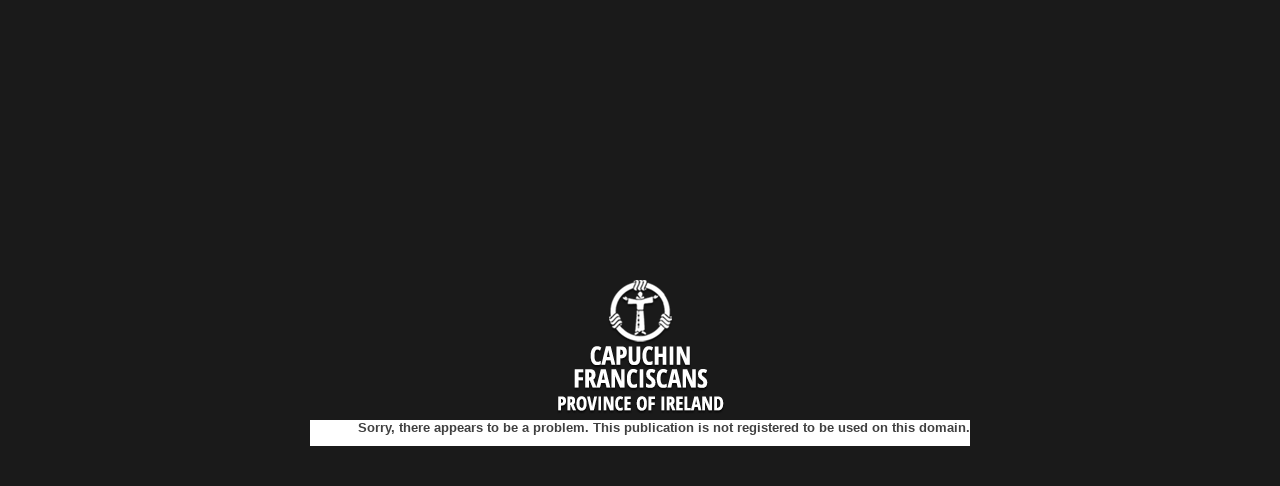

--- FILE ---
content_type: text/html
request_url: http://annual.capuchinfranciscans.ie/1956/html5/index.html?page=1&noflash
body_size: 834
content:
<!DOCTYPE html> <html> <head> <script> </script>   <title>Capuchin Annual</title> <meta name="Keywords" content="Irish Capuchin , Capuchin Franciscans"> <meta name="Description" content="Capuchin Franciscan Annual">  <meta property="fb:app_id" content="449283325123417" /> <meta property="og:type" content="article" /> <meta property="og:title" content="Capuchin Annual" /> <meta property="og:image" content="http://code.3dissue.com/v6/resources/3dFacebook.png" /> <meta property="og:description" content="Capuchin Franciscan Annual" /> <meta http-equiv="Content-Type" content="text/html; charset=UTF-8"> <meta name="viewport" content="width=device-width, initial-scale=1.0, maximum-scale=1.0, user-scalable=0" > <meta name="apple-mobile-web-app-capable" content="yes" > <meta name="apple-mobile-web-app-status-bar-style" content="black-translucent" > <meta name="msapplication-tap-highlight" content="no" /> <link rel="apple-touch-icon" href="resources/ipad.png"> <!-- WinJS references --> <!-- <link href="//Microsoft.WinJS.1.0/css/ui-dark.css" rel="stylesheet" /> <script src="//Microsoft.WinJS.1.0/js/base.js"></script> <script src="//Microsoft.WinJS.1.0/js/ui.js"></script>-->        <link rel="stylesheet" href="https://code.3dissue.com/v7.3/css/3di_gl.min.css" media="screen, print" type="text/css"> <style> body{background: #1a1a1a;} #plbar{background: #ffffff; border-color: #ffffff;} #plbk{border-color: #ffffff;} </style> <script src="https://ajax.googleapis.com/ajax/libs/jquery/2.1.3/jquery.min.js"></script> <script src="https://code.3dissue.com/v7.3/js/libs/modernizr-latest.min.js"></script>   <script src="https://code.3dissue.com/v7.3/js/f/3di_ds.min.js"></script>       </head> <body>     <input id="isvn" type="hidden" value="992546"/> <input id="gavn" type="hidden" value="0"/>       <img id="cvr" src="../files/assets/cover/1.jpg"/>     <div id="pldiv"> <img id="plimg"/> <div id="plbar"></div> <div id="plbk"></div>      </div> </body> </html>

--- FILE ---
content_type: application/javascript
request_url: https://code.3dissue.com/v7.3/js/libs/modernizr-latest.min.js
body_size: 4548
content:
/*
 HTML5 Shiv prev3.7.1 | @afarkas @jdalton @jon_neal @rem | MIT/GPL2 Licensed
*/
window.Modernizr=function(i,e,l){function k(d,b){return typeof d===b}function A(d,b){for(var s in d){var a=d[s];if(!~(""+a).indexOf("-")&&g[a]!==l)return b=="pfx"?a:!0}return!1}function c(d,b,s){var a=d.charAt(0).toUpperCase()+d.slice(1),e=(d+" "+B.join(a+" ")+a).split(" ");if(k(b,"string")||k(b,"undefined"))return A(e,b);else{e=(d+" "+C.join(a+" ")+a).split(" ");a:{var d=e,f;for(f in d)if(a=b[d[f]],a!==l){if(s===!1){b=d[f];break a}b=k(a,"function")?a.bind(s||b):a;break a}b=!1}return b}}function G(){f.input=
function(d){for(var b=0,a=d.length;b<a;b++)n[d[b]]=!!(d[b]in h);if(n.list)n.list=!(!e.createElement("datalist")||!i.HTMLDataListElement);return n}("autocomplete autofocus list placeholder max min multiple pattern required step".split(" "));f.inputtypes=function(d){for(var b=0,a,o,f=d.length;b<f;b++){h.setAttribute("type",o=d[b]);if(a=h.type!=="text")h.value=u,h.style.cssText="position:absolute;visibility:hidden;",/^range$/.test(o)&&h.style.WebkitAppearance!==l?(j.appendChild(h),a=e.defaultView,a=
a.getComputedStyle&&a.getComputedStyle(h,null).WebkitAppearance!=="textfield"&&h.offsetHeight!==0,j.removeChild(h)):/^(search|tel)$/.test(o)||(a=/^(url|email)$/.test(o)?h.checkValidity&&h.checkValidity()===!1:h.value!=u);D[d[b]]=!!a}return D}("search tel url email datetime date month week time datetime-local number range color".split(" "))}var f={},j=e.documentElement,a=e.createElement("modernizr"),g=a.style,h=e.createElement("input"),u=":)",E={}.toString,p=" -webkit- -moz- -o- -ms- ".split(" "),
B="Webkit Moz O ms".split(" "),C="webkit moz o ms".split(" "),a={},D={},n={},v=[],w=v.slice,t,m=function(d,b,a,o){var f,i,c=e.createElement("div"),h=e.body,g=h||e.createElement("body");if(parseInt(a,10))for(;a--;)f=e.createElement("div"),f.id=o?o[a]:"modernizr"+(a+1),c.appendChild(f);a=['&#173;<style id="smodernizr">',d,"</style>"].join("");c.id="modernizr";(h?c:g).innerHTML+=a;g.appendChild(c);if(!h)g.style.background="",g.style.overflow="hidden",i=j.style.overflow,j.style.overflow="hidden",j.appendChild(g);
d=b(c,d);h?c.parentNode.removeChild(c):(g.parentNode.removeChild(g),j.style.overflow=i);return!!d},F=function(){var d={select:"input",change:"input",submit:"form",reset:"form",error:"img",load:"img",abort:"img"};return function(b,a){var a=a||e.createElement(d[b]||"div"),b="on"+b,f=b in a;f||(a.setAttribute||(a=e.createElement("div")),a.setAttribute&&a.removeAttribute&&(a.setAttribute(b,""),f=k(a[b],"function"),k(a[b],"undefined")||(a[b]=l),a.removeAttribute(b)));return f}}(),x={}.hasOwnProperty,y;
y=!k(x,"undefined")&&!k(x.call,"undefined")?function(d,a){return x.call(d,a)}:function(d,a){return a in d&&k(d.constructor.prototype[a],"undefined")};if(!Function.prototype.bind)Function.prototype.bind=function(d){var a=this;if(typeof a!="function")throw new TypeError;var f=w.call(arguments,1),e=function(){if(this instanceof e){var c=function(){};c.prototype=a.prototype;var c=new c,g=a.apply(c,f.concat(w.call(arguments)));return Object(g)===g?g:c}else return a.apply(d,f.concat(w.call(arguments)))};
return e};a.flexbox=function(){return c("flexWrap")};a.flexboxlegacy=function(){return c("boxDirection")};a.canvas=function(){var a=e.createElement("canvas");return!(!a.getContext||!a.getContext("2d"))};a.canvastext=function(){return!(!f.canvas||!k(e.createElement("canvas").getContext("2d").fillText,"function"))};a.webgl=function(){return!!i.WebGLRenderingContext};a.touch=function(){var a;"ontouchstart"in i||i.DocumentTouch&&e instanceof DocumentTouch?a=!0:m(["@media (",p.join("touch-enabled),("),
"modernizr){#modernizr{top:9px;position:absolute}}"].join(""),function(b){a=b.offsetTop===9});return a};a.geolocation=function(){return"geolocation"in navigator};a.postmessage=function(){return!!i.postMessage};a.websqldatabase=function(){return!!i.openDatabase};a.indexedDB=function(){return!!c("indexedDB",i)};a.hashchange=function(){return F("hashchange",i)&&(e.documentMode===l||e.documentMode>7)};a.history=function(){return!(!i.history||!history.pushState)};a.draganddrop=function(){var a=e.createElement("div");
return"draggable"in a||"ondragstart"in a&&"ondrop"in a};a.websockets=function(){return"WebSocket"in i||"MozWebSocket"in i};a.rgba=function(){g.cssText="background-color:rgba(150,255,150,.5)";return!!~(""+g.backgroundColor).indexOf("rgba")};a.hsla=function(){g.cssText="background-color:hsla(120,40%,100%,.5)";return!!~(""+g.backgroundColor).indexOf("rgba")||!!~(""+g.backgroundColor).indexOf("hsla")};a.multiplebgs=function(){g.cssText="background:url(https://),url(https://),red url(https://)";return/(url\s*\(.*?){3}/.test(g.background)};
a.backgroundsize=function(){return c("backgroundSize")};a.borderimage=function(){return c("borderImage")};a.borderradius=function(){return c("borderRadius")};a.boxshadow=function(){return c("boxShadow")};a.textshadow=function(){return e.createElement("div").style.textShadow===""};a.opacity=function(){var a=p.join("opacity:.55;")+"";g.cssText=a;return/^0.55$/.test(g.opacity)};a.cssanimations=function(){return c("animationName")};a.csscolumns=function(){return c("columnCount")};a.cssgradients=function(){var a=
("background-image:"+"-webkit- ".split(" ").join("gradient(linear,left top,right bottom,from(#9f9),to(white));background-image:")+p.join("linear-gradient(left top,#9f9, white);background-image:")).slice(0,-17);g.cssText=a;return!!~(""+g.backgroundImage).indexOf("gradient")};a.cssreflections=function(){return c("boxReflect")};a.csstransforms=function(){return!!c("transform")};a.csstransforms3d=function(){var a=!!c("perspective");a&&"webkitPerspective"in j.style&&m("@media (transform-3d),(-webkit-transform-3d){#modernizr{left:9px;position:absolute;height:3px;}}",
function(b){a=b.offsetLeft===9&&b.offsetHeight===3});return a};a.csstransitions=function(){return c("transition")};a.fontface=function(){var a;m('@font-face {font-family:"font";src:url("https://")}',function(b,f){var c=e.getElementById("smodernizr"),c=(c=c.sheet||c.styleSheet)?c.cssRules&&c.cssRules[0]?c.cssRules[0].cssText:c.cssText||"":"";a=/src/i.test(c)&&c.indexOf(f.split(" ")[0])===0});return a};a.generatedcontent=function(){var a;m(['#modernizr{font:0/0 a}#modernizr:after{content:"',u,'";visibility:hidden;font:3px/1 a}'].join(""),
function(b){a=b.offsetHeight>=3});return a};a.video=function(){var a=e.createElement("video"),b=!1;try{if(b=!!a.canPlayType)b=new Boolean(b),b.ogg=a.canPlayType('video/ogg; codecs="theora"').replace(/^no$/,""),b.h264=a.canPlayType('video/mp4; codecs="avc1.42E01E"').replace(/^no$/,""),b.webm=a.canPlayType('video/webm; codecs="vp8, vorbis"').replace(/^no$/,"")}catch(f){}return b};a.audio=function(){var a=e.createElement("audio"),b=!1;try{if(b=!!a.canPlayType)b=new Boolean(b),b.ogg=a.canPlayType('audio/ogg; codecs="vorbis"').replace(/^no$/,
""),b.mp3=a.canPlayType("audio/mpeg;").replace(/^no$/,""),b.wav=a.canPlayType('audio/wav; codecs="1"').replace(/^no$/,""),b.m4a=(a.canPlayType("audio/x-m4a;")||a.canPlayType("audio/aac;")).replace(/^no$/,"")}catch(f){}return b};a.localstorage=function(){try{return localStorage.setItem("modernizr","modernizr"),localStorage.removeItem("modernizr"),!0}catch(a){return!1}};a.sessionstorage=function(){try{return sessionStorage.setItem("modernizr","modernizr"),sessionStorage.removeItem("modernizr"),!0}catch(a){return!1}};
a.webworkers=function(){return!!i.Worker};a.applicationcache=function(){return!!i.applicationCache};a.svg=function(){return!!e.createElementNS&&!!e.createElementNS("http://www.w3.org/2000/svg","svg").createSVGRect};a.inlinesvg=function(){var a=e.createElement("div");a.innerHTML="<svg/>";return(a.firstChild&&a.firstChild.namespaceURI)=="http://www.w3.org/2000/svg"};a.smil=function(){return!!e.createElementNS&&/SVGAnimate/.test(E.call(e.createElementNS("http://www.w3.org/2000/svg","animate")))};a.svgclippaths=
function(){return!!e.createElementNS&&/SVGClipPath/.test(E.call(e.createElementNS("http://www.w3.org/2000/svg","clipPath")))};for(var z in a)y(a,z)&&(t=z.toLowerCase(),f[t]=a[z](),v.push((f[t]?"":"no-")+t));f.input||G();f.addTest=function(a,b){if(typeof a=="object")for(var c in a)y(a,c)&&f.addTest(c,a[c]);else{a=a.toLowerCase();if(f[a]!==l)return f;b=typeof b=="function"?b():b;typeof!0!=="undefined"&&(j.className+=" "+(b?"":"no-")+a);f[a]=b}return f};g.cssText="";a=h=null;(function(a,b){function c(){var a=
r.elements;return typeof a=="string"?a.split(" "):a}function f(a){var b=p[a[m]];b||(b={},n++,a[m]=n,p[n]=b);return b}function e(a,c,d){c||(c=b);if(q)return c.createElement(a);d||(d=f(c));c=d.cache[a]?d.cache[a].cloneNode():k.test(a)?(d.cache[a]=d.createElem(a)).cloneNode():d.createElem(a);return c.canHaveChildren&&!j.test(a)&&!c.tagUrn?d.frag.appendChild(c):c}function g(a,b){if(!b.cache)b.cache={},b.createElem=a.createElement,b.createFrag=a.createDocumentFragment,b.frag=b.createFrag();a.createElement=
function(c){return!r.shivMethods?b.createElem(c):e(c,a,b)};a.createDocumentFragment=Function("h,f","return function(){var n=f.cloneNode(),c=n.createElement;h.shivMethods&&("+c().join().replace(/[\w\-]+/g,function(a){b.createElem(a);b.frag.createElement(a);return'c("'+a+'")'})+");return n}")(r,b.frag)}function i(a){a||(a=b);var c=f(a);if(r.shivCSS&&!l&&!c.hasCSS){var d,e=a;d=e.createElement("p");e=e.getElementsByTagName("head")[0]||e.documentElement;d.innerHTML="x<style>article,aside,dialog,figcaption,figure,footer,header,hgroup,main,nav,section{display:block}mark{background:#FF0;color:#000}template{display:none}</style>";
d=e.insertBefore(d.lastChild,e.firstChild);c.hasCSS=!!d}q||g(a,c);return a}var h=a.html5||{},j=/^<|^(?:button|map|select|textarea|object|iframe|option|optgroup)$/i,k=/^(?:a|b|code|div|fieldset|h1|h2|h3|h4|h5|h6|i|label|li|ol|p|q|span|strong|style|table|tbody|td|th|tr|ul)$/i,l,m="_html5shiv",n=0,p={},q;(function(){try{var a=b.createElement("a");a.innerHTML="<xyz></xyz>";l="hidden"in a;q=a.childNodes.length==1||function(){b.createElement("a");var a=b.createDocumentFragment();return typeof a.cloneNode==
"undefined"||typeof a.createDocumentFragment=="undefined"||typeof a.createElement=="undefined"}()}catch(c){q=l=!0}})();var r={elements:h.elements||"abbr article aside audio bdi canvas data datalist details dialog figcaption figure footer header hgroup main mark meter nav output progress section summary template time video",version:"3.7.0",shivCSS:h.shivCSS!==!1,supportsUnknownElements:q,shivMethods:h.shivMethods!==!1,type:"default",shivDocument:i,createElement:e,createDocumentFragment:function(a,
d){a||(a=b);if(q)return a.createDocumentFragment();for(var d=d||f(a),e=d.frag.cloneNode(),g=0,h=c(),i=h.length;g<i;g++)e.createElement(h[g]);return e}};a.html5=r;i(b)})(this,e);f._version="2.8.3";f._prefixes=p;f._domPrefixes=C;f._cssomPrefixes=B;f.mq=function(a){var b=i.matchMedia||i.msMatchMedia;if(b)return b(a)&&b(a).matches||!1;var c;m("@media "+a+" { #modernizr { position: absolute; } }",function(a){c=(i.getComputedStyle?getComputedStyle(a,null):a.currentStyle).position=="absolute"});return c};
f.hasEvent=F;f.testProp=function(a){return A([a])};f.testAllProps=c;f.testStyles=m;f.prefixed=function(a,b,e){return b?c(a,b,e):c(a,"pfx")};j.className=j.className.replace(/(^|\s)no-js(\s|$)/,"$1$2")+(" js "+v.join(" "));return f}(this,this.document);
